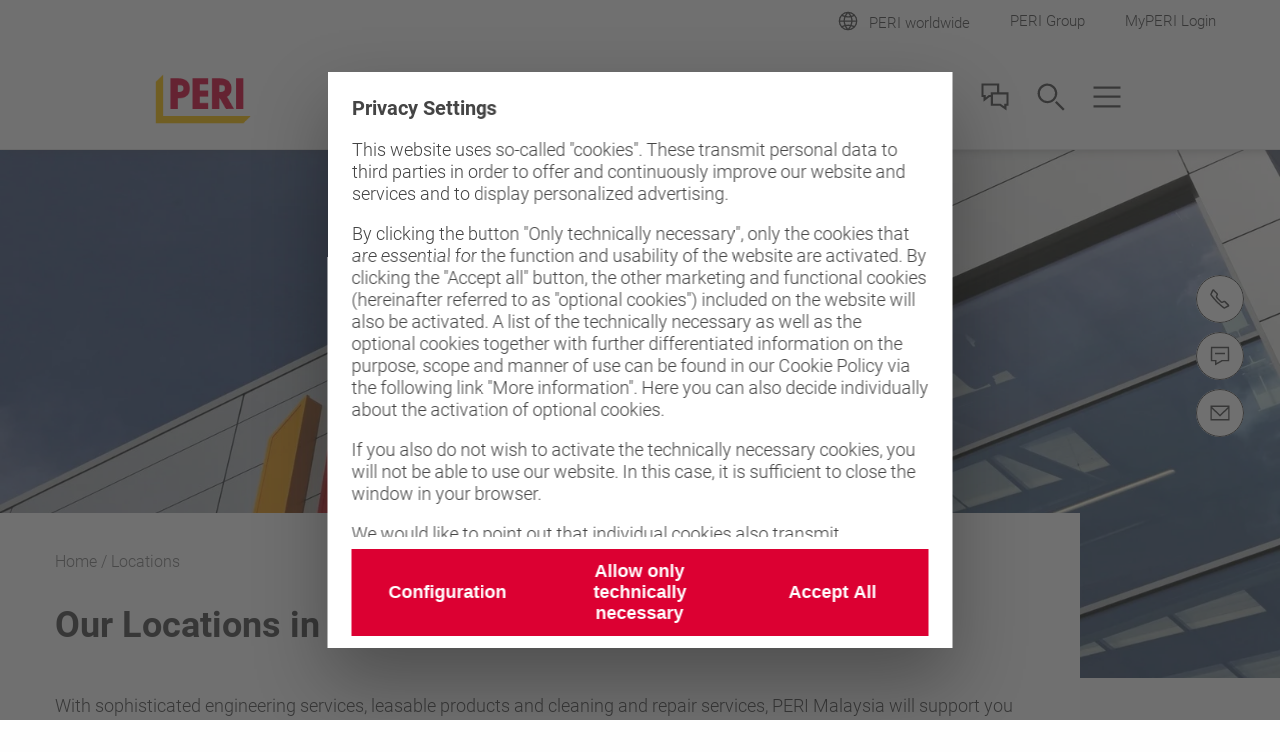

--- FILE ---
content_type: text/html;charset=UTF-8
request_url: https://www.perimalaysia.com/locations.html
body_size: 8135
content:
<!DOCTYPE html>
<html
lang="en-MY"
>
<head>
<meta charset="utf-8">
<meta http-equiv="X-UA-Compatible" content="IE=edge">
<meta name="viewport" content="width=device-width, initial-scale=1.0, maximum-scale=5.0, minimum-scale=1.0">
<title>Our Locations in Malaysia</title>
<meta name="description" content="We supply a wide range of formwork and scaffolding to customers across the Malaysia. Our aim is to make construction faster, safer and more efficient.">
<meta name="author" content="PERI">
<meta name="thumbnail" content="https://cdn.peri.cloud/dam/jcr:c64c575c-a0cb-36e7-b9cc-f43fdcc6b3cb/57922/peri-exhibition-hall-brentwood.jpg?width=470&height=264&fit=bounds&auto=webp"/>
<meta name="date" content="2024-11-13T10:42:19.560+01:00">
<meta name="sitename" content="fe2-perimalaysia_com">
<meta name="audience" content="">
<meta name="languages" content="en-MY">
<link rel="icon" href="/.resources/fe2/webresources/img/favicon.ico" type="image/x-icon"/>
<link rel="stylesheet" href="https://cdn.peri.cloud/.resources/fe2/webresources/css/styles~2026-01-15-08-34-45-000~cache.css" media="screen, print"/>
<link rel="preload" href="https://cdn.peri.cloud/.resources/fe2/webresources/js/scripts~2026-01-15-08-34-45-000~cache.js" as="script"/>
<link rel="canonical" href="https://www.perimalaysia.com/locations.html"/>
<link rel="preconnect" href="https://www.googletagmanager.com">
<link rel="preconnect" href="https://www.google-analytics.com">
<link rel="preconnect" href="https://googleads.g.doubleclick.net">
<link rel="preconnect" href="https://google.com">
<link rel="preconnect" href="https://google.de">
<meta property="og:url" content="https://www.perimalaysia.com/locations.html"/>
<meta property="og:site_name" content="Our Locations in Malaysia">
<meta property="og:title" content="Our Locations in Malaysia">
<meta property="og:description" content="We supply a wide range of formwork and scaffolding to customers across the Malaysia. Our aim is to make construction faster, safer and more efficient."/>
<meta property="og:image" content="https://cdn.peri.cloud/dam/jcr:c64c575c-a0cb-36e7-b9cc-f43fdcc6b3cb/57922/peri-exhibition-hall-brentwood.jpg?width=470&height=264&fit=bounds&auto=webp"/>
<meta name="twitter:card" content="summary_large_image"/>
<meta name="twitter:site" content="@PERIgroup"/>
<meta name="twitter:title" content="Our Locations in Malaysia"/>
<meta name="twitter:creator" content="@PERIgroup"/>
<meta name="twitter:description" content="We supply a wide range of formwork and scaffolding to customers across the Malaysia. Our aim is to make construction faster, safer and more efficient."/>
<meta name="twitter:image" content="https://cdn.peri.cloud/dam/jcr:c64c575c-a0cb-36e7-b9cc-f43fdcc6b3cb/57922/peri-exhibition-hall-brentwood.jpg?width=470&height=264&fit=bounds&auto=webp"/>
<script type="application/javascript">
window.spriteFilePath = '/.resources/fe2/webresources/img/sprite~2026-01-15-08-34-46-000~cache.svg';
window.sitePublicDomain = 'www.perimalaysia.com'
</script>
<link rel="preconnect" href="//privacy-proxy.usercentrics.eu">
<link rel="preload" href="//privacy-proxy.usercentrics.eu/latest/uc-block.bundle.js" as="script">
<script id="usercentrics-cmp" data-settings-id="1z-1klAhRwhhYg" src="https://web.cmp.usercentrics.eu/ui/loader.js" async></script>
<script type="application/javascript" src="https://privacy-proxy.usercentrics.eu/latest/uc-block.bundle.js"></script>
<script type="text/javascript">
// indicate availability of User Centrics;
window.PERI_UC_ACTIVE = true;
/**
* Blocking disabled for
* - Google Maps (Custom Logic)
* - Recaptcha (essential)
*/
uc.deactivateBlocking(["S1_9Vsuj-Q", "Hko_qNsui-Q", "o5fE3ybZ", "qCSlzFQB", "M9Nj9klGy"]);
/**
* Prompts specific service consent in embedding div, script or iframe. Be aware that this solution implies the existence of
* not more than one map on a page for google maps
*/
uc.blockElements({
'S1pcEj_jZX': '.__uc-map',
'o5fE3ybZ': '.__cleverreach',
'qCSlzFQB': '.__maxmind',
'M9Nj9klGy': '.__dynamics'
});
</script>
<!-- Google Tag Manager -->
<script type="text/javascript">
// create dataLayer
window.dataLayer = window.dataLayer || [];
function gtag() {
dataLayer.push(arguments);
}
// set „denied" as default for both ad and analytics storage, as well as ad_user_data and ad_personalization,
gtag("consent", "default", {
ad_user_data: "denied",
ad_personalization: "denied",
ad_storage: "denied",
analytics_storage: "denied",
wait_for_update: 2000 // milliseconds to wait for update
});
// Enable ads data redaction by default [optional]
gtag("set", "ads_data_redaction", true);
</script>
<script type="text/javascript">
(function(w, d, s, l, i) {
w[l] = w[l] || [];
w[l].push({
'gtm.start': new Date().getTime(),
event: 'gtm.js'
});
var f = d.getElementsByTagName(s)[0],
j = d.createElement(s),
dl = l != 'dataLayer' ? '&l=' + l : '';
j.async = true;
j.src =
'https://www.googletagmanager.com/gtm.js?id=' + i + dl;
f.parentNode.insertBefore(j, f);
})(window, document, 'script', 'dataLayer', 'GTM-T3V7LX');
</script>
<script type="text/javascript">
// create dataLayer
window.dataLayer = window.dataLayer || [];
function gtag() {
dataLayer.push(arguments);
}
// set „denied" as default for both ad and analytics storage, as well as ad_user_data and ad_personalization,
gtag("consent", "default", {
ad_user_data: "denied",
ad_personalization: "denied",
ad_storage: "denied",
analytics_storage: "denied",
wait_for_update: 2000 // milliseconds to wait for update
});
// Enable ads data redaction by default [optional]
gtag("set", "ads_data_redaction", true);
</script>
<script type="text/javascript">
(function(w, d, s, l, i) {
w[l] = w[l] || [];
w[l].push({
'gtm.start': new Date().getTime(),
event: 'gtm.js'
});
var f = d.getElementsByTagName(s)[0],
j = d.createElement(s),
dl = l != 'dataLayer' ? '&l=' + l : '';
j.async = true;
j.src =
'https://www.googletagmanager.com/gtm.js?id=' + i + dl;
f.parentNode.insertBefore(j, f);
})(window, document, 'script', 'dataLayer', 'GTM-P6VFZD');
</script>
<!-- /Google Tag Manager -->
<meta name="msvalidate.01" content="76121FBC052362CDE140CFD70C88A73B" />
<link rel="preload" as="font" href="/.resources/fe2/webresources/fonts/roboto-v30-cyrillic_cyrillic-ext_greek_greek-ext_latin_latin-ext_vietnamese-300.woff2" crossorigin="anonymous">
<link rel="preload" as="font" href="/.resources/fe2/webresources/fonts/roboto-v30-cyrillic_cyrillic-ext_greek_greek-ext_latin_latin-ext_vietnamese-regular.woff2" crossorigin="anonymous">
<link rel="preload" as="font" href="/.resources/fe2/webresources/fonts/roboto-v30-cyrillic_cyrillic-ext_greek_greek-ext_latin_latin-ext_vietnamese-500.woff2" crossorigin="anonymous">
<link rel="preload" as="font" href="/.resources/fe2/webresources/fonts/roboto-v30-cyrillic_cyrillic-ext_greek_greek-ext_latin_latin-ext_vietnamese-700.woff2" crossorigin="anonymous">
</head>
<body data-v-sticky-container>
<!-- Google Tag Manager -->
<noscript>
<iframe src="https://www.googletagmanager.com/ns.html?id=GTM-T3V7LX"
height="0" width="0" style="display:none;visibility:hidden"></iframe>
</noscript>
<noscript>
<iframe src="https://www.googletagmanager.com/ns.html?id=GTM-P6VFZD"
height="0" width="0" style="display:none;visibility:hidden"></iframe>
</noscript>
<!-- /Google Tag Manager -->
<div id="app">
<main id="main" class="main " >
<div class="inpage-nav">
<inpage-nav-buttons tel="+ 60 (03) 7969 1088"
sales-manager=""
contact="https://www.perimalaysia.com/contact.html"
newsletter=""
email="info@perimalaysia.com"
:labels="{
'tel': 'tel.:',
'contact': 'Contact us',
'salesManager': 'Go to sales contact',
'newsletter': 'Newsletter',
'email': 'Contact us',
'fab': ''
}"
fab-url=""
fab-icon=""
>
</inpage-nav-buttons>
</div>
<section class="section page-image ">
<div >
<div class="image image--cover image--position-center image--fixed-height " >
<figure class="image__figure ">
<picture class="image__picture">
<source media="(min-width: 1440px)" srcset="https://cdn.peri.cloud/dam/jcr:c64c575c-a0cb-36e7-b9cc-f43fdcc6b3cb/57922/peri-exhibition-hall-brentwood.jpg?width=1600&height=900&fit=bounds&auto=webp">
<source media="(min-width: 1200px)" srcset="https://cdn.peri.cloud/dam/jcr:c64c575c-a0cb-36e7-b9cc-f43fdcc6b3cb/57922/peri-exhibition-hall-brentwood.jpg?width=1600&height=900&fit=bounds&auto=webp">
<source media="(min-width: 1024px)" srcset="https://cdn.peri.cloud/dam/jcr:c64c575c-a0cb-36e7-b9cc-f43fdcc6b3cb/57922/peri-exhibition-hall-brentwood.jpg?width=970&height=545&fit=bounds&auto=webp">
<source media="(min-width: 640px)" srcset="https://cdn.peri.cloud/dam/jcr:c64c575c-a0cb-36e7-b9cc-f43fdcc6b3cb/57922/peri-exhibition-hall-brentwood.jpg?width=970&height=545&fit=bounds&auto=webp">
<source media="(min-width: 1px)" srcset="https://cdn.peri.cloud/dam/jcr:c64c575c-a0cb-36e7-b9cc-f43fdcc6b3cb/57922/peri-exhibition-hall-brentwood.jpg?width=470&height=264&fit=bounds&auto=webp">
<img width="1600"
height="900"
class="image__img "
src="https://cdn.peri.cloud/dam/jcr:c64c575c-a0cb-36e7-b9cc-f43fdcc6b3cb/57922/peri-exhibition-hall-brentwood.jpg?width=470&height=264&fit=bounds&auto=webp"
title="PERI Exhibition Hall, Brentwood"
alt="Visit our exhibition hall to see and get hands-on with our formwork and scaffolding systems"
style="max-height: 900px; max-width: 1600px;"
data-title="PERI Exhibition Hall, Brentwood"
data-description="Visit our exhibition hall to see and get hands-on with our formwork and scaffolding systems"
>
</picture>
</figure>
</div>
</div>
</section>
<section class="section page-intro page-intro--loading section--compact-bottom section--compact-top page-intro--small-bottom page-intro--breadcrumbs-and-media">
<div >
<div class="page-intro__overlay ">
<div class="page-intro__container">
<nav class="breadcrumbs-nav" role="navigation">
<div class="breadcrumbs-nav__container">
<ul class="breadcrumbs-nav__breadcrumbs">
<li class="breadcrumbs-nav__breadcrumb-item">
<a class="breadcrumbs-nav__link" href="https://www.perimalaysia.com/">
Home
</a>
</li>
<li class="breadcrumbs-nav__breadcrumb-item">
Locations
</li>
</ul>
<a href="https://www.perimalaysia.com/"
role="navigation"
aria-label="Link Home https://www.perimalaysia.com/"
class="button button--breadcrumb button--with-icon-left "
>
<svg class="icon button__icon-before icon--15-15"
version="1.1" xmlns="http://www.w3.org/2000/svg" xmlns:xlink="http://www.w3.org/1999/xlink" version="1.1">
<use xlink:href="/.resources/fe2/webresources/img/sprite~2026-01-15-08-34-46-000~cache.svg#peri-ui-icon_arrow-simple--left"></use>
</svg>
<span class="button__text">Home</span>
</a>
</div>
</nav>
<div class="page-intro__head">
<div class="page-intro__headline ">
<h1>Our Locations in Malaysia</h1>
</div>
</div>
<div class="page-intro__content">
<div class="rich-text rich-text--standard-bottom-margin">
<p>With sophisticated engineering services, leasable products and cleaning and repair services, PERI Malaysia will support you in all fields of formwork and scaffolding technology.</p>
<p>For the locations and contact details of <strong>PERI</strong> subsidiaries elsewhere in the world, please&nbsp;<a href="https://www.peri.com/en/company/locations.html#view=map">click here</a>.</p>
</div>
</div>
</div>
</div>
</div>
</section>
<section class="section subsidiaries-map " id="subsidiaries-map-anchor">
<header class="section-header section-header--no-spacing section-header--medium-margin-bottom">
<div class="section-header__container">
</div>
</header>
<locations-overview
map-id='uuid-116a3c65-161a-3f51-90cb-39881541f8b8'
current-site="fe2-perimalaysia_com"
rest-base-url='/.rest/'
current-lang='en_MY'
country-all-label='All countries'
go-to-country-site-label='Go to country website'
go-to-branch-site-label='Branches in the Country'
kicker=""
headline="Our offices"
google-maps-api-key='AIzaSyDc3z8PDQt9mzAwdzwNF4RgEDGynzEskrY'
dropdown-placeholder="Location"
:max-initial-zoom="9"
>
<template v-slot:default="slotProps">
<div class="locations-overview__detail-content">
<div class="locations-overview__detail-head">
<span class="locations-overview__detail-headline">{{ slotProps.subsidiary.name }}</span>
<template v-for="type in slotProps.subsidiary.types">
<span class="locations-overview__label_spacer">|</span>
<span>{{ type }}</span>
</template>
</div>
<div class="locations-overview__detail-address">
{{slotProps.subsidiary.addressDescription}}<br/>
{{slotProps.subsidiary.addressStreet}}<br/>
{{slotProps.subsidiary.addressZipAndCity}}
</div>
<div>
<address-block-icons
:chunk-on-mobile="false"
:chunk-size='4'
:icons='[
{link: "tel:" + slotProps.subsidiary.phone, label: slotProps.subsidiary.phone, icon: "telephone"},
{link: "tel:" + slotProps.subsidiary.fax, label: slotProps.subsidiary.fax, icon: "telefax" },
{link: "mailto:" + slotProps.subsidiary.email, label: slotProps.subsidiary.email, icon: "email" },
{link: slotProps.subsidiary.routeUrl, label: " ", icon: "location", target: "_blank" }
]'
>
<template v-slot:telephone>
<svg class="icon "
version="1.1" xmlns="http://www.w3.org/2000/svg" xmlns:xlink="http://www.w3.org/1999/xlink" version="1.1">
<use xlink:href="/.resources/fe2/webresources/img/sprite~2026-01-15-08-34-46-000~cache.svg#peri-ui-icon_phone--static"></use>
</svg>
</template>
<template v-slot:telefax>
<svg class="icon "
version="1.1" xmlns="http://www.w3.org/2000/svg" xmlns:xlink="http://www.w3.org/1999/xlink" version="1.1">
<use xlink:href="/.resources/fe2/webresources/img/sprite~2026-01-15-08-34-46-000~cache.svg#peri-ui-icon_fax"></use>
</svg>
</template>
<template v-slot:email>
<svg class="icon "
version="1.1" xmlns="http://www.w3.org/2000/svg" xmlns:xlink="http://www.w3.org/1999/xlink" version="1.1">
<use xlink:href="/.resources/fe2/webresources/img/sprite~2026-01-15-08-34-46-000~cache.svg#peri-ui-icon_newsletter"></use>
</svg>
</template>
<template v-slot:location>
<svg class="icon "
version="1.1" xmlns="http://www.w3.org/2000/svg" xmlns:xlink="http://www.w3.org/1999/xlink" version="1.1">
<use xlink:href="/.resources/fe2/webresources/img/sprite~2026-01-15-08-34-46-000~cache.svg#peri-ui-icon_location"></use>
</svg>
</template>
</address-block-icons>
<a v-if="slotProps.subsidiary.detailLink" :href="slotProps.subsidiary.detailLink" role="navigation"
class="button button--secondary-transparent locations-overview__details-button">
<span class="button__text">Show Details</span>
</a>
</div>
</div>
<div v-if="slotProps.subsidiary.image" class="locations-overview__detail-image-container">
<figure class="image__figure">
<picture>
<img :src="slotProps.subsidiary.image" :alt="slotProps.subsidiary.name">
</picture>
</figure>
</div>
</template>
</locations-overview>
</section>
<locations-grid rest-base-url='/.rest/'
current-site="fe2-perimalaysia_com"
current-lang='en_MY'
kicker-label='PERI '
></locations-grid> </main>
<header id="header" class="header ">
<div class="root-nav ">
<div class="root-nav__container">
<div class="root-nav__bar">
<ul class="root-nav__international">
<li class="root-nav__sites-item ">
<a href="https://www.peri.com/en/websites-overview.html" id="root-nav-btn-open-site-nav" class="root-nav__sites-item-link">
<div class="root-nav__sites-item-icon-container">
<svg class="icon root-nav__icon icon--30-30 icon--grey-very-dark"
version="1.1" xmlns="http://www.w3.org/2000/svg" xmlns:xlink="http://www.w3.org/1999/xlink" version="1.1">
<use xlink:href="/.resources/fe2/webresources/img/sprite~2026-01-15-08-34-46-000~cache.svg#peri-ui-icon_globe"></use>
</svg>
</div>
<span>PERI worldwide</span>
</a>
</li>
<li class="root-nav__sites-item ">
<a class="root-nav__sites-item-link" href="https://www.peri.com/en" target="_blank" rel="noopener noreferrer">
<div class="root-nav__sites-item-icon-container">
</div>
PERI Group
</a>
</li>
<li class="root-nav__sites-item ">
<a class="root-nav__sites-item-link" href="https://my.peri.com/CustomerPortal/cppsignin.aspx" target="_blank" rel="noopener noreferrer">
<div class="root-nav__sites-item-icon-container">
</div>
MyPERI Login
</a>
</li>
</ul>
</div>
</div>
</div>
<nav id="main-nav" class="main-nav" data-google-maps-api-key="AIzaSyDc3z8PDQt9mzAwdzwNF4RgEDGynzEskrY" data-search-engine-id="015392434799201636895:5agenmzqrwg">
<div class="main-nav__container">
<div class="main-nav__layout">
<div class="main-nav__logo-container">
<a href="https://www.perimalaysia.com">
<img class="main-nav__logo" alt="PERI Logo" src="/.resources/fe2/webresources/img/peri-logo.webp">
</a>
</div>
<div id="menubar" class="main-nav__menubar">
<ul class="main-nav__menubar-items">
<li data-flyout-ref="contact-flyout" class="main-nav__menubar-item">
<svg class="icon main-nav__menubar-icon icon--36-36 icon--grey-very-dark"
version="1.1" xmlns="http://www.w3.org/2000/svg" xmlns:xlink="http://www.w3.org/1999/xlink" version="1.1">
<use xlink:href="/.resources/fe2/webresources/img/sprite~2026-01-15-08-34-46-000~cache.svg#peri-ui-icon_contact"></use>
</svg>
<svg class="icon main-nav__menubar-icon icon--red icon--36-36 icon--grey-very-dark"
version="1.1" xmlns="http://www.w3.org/2000/svg" xmlns:xlink="http://www.w3.org/1999/xlink" version="1.1">
<use xlink:href="/.resources/fe2/webresources/img/sprite~2026-01-15-08-34-46-000~cache.svg#peri-ui-icon_x"></use>
</svg>
</li>
<li data-flyout-ref="search-input" class="main-nav__menubar-item">
<svg class="icon main-nav__menubar-icon icon--36-36 icon--grey-very-dark"
version="1.1" xmlns="http://www.w3.org/2000/svg" xmlns:xlink="http://www.w3.org/1999/xlink" version="1.1">
<use xlink:href="/.resources/fe2/webresources/img/sprite~2026-01-15-08-34-46-000~cache.svg#peri-ui-icon_magnifier"></use>
</svg>
<svg class="icon main-nav__menubar-icon icon--36-36 icon--red"
version="1.1" xmlns="http://www.w3.org/2000/svg" xmlns:xlink="http://www.w3.org/1999/xlink" version="1.1">
<use xlink:href="/.resources/fe2/webresources/img/sprite~2026-01-15-08-34-46-000~cache.svg#peri-ui-icon_x"></use>
</svg>
</li>
<li id="btn-main-nav-list" data-flyout-ref="main-nav-list" class="main-nav__menubar-item">
<svg class="icon main-nav__menubar-icon icon--36-36 icon--grey-very-dark"
version="1.1" xmlns="http://www.w3.org/2000/svg" xmlns:xlink="http://www.w3.org/1999/xlink" version="1.1">
<use xlink:href="/.resources/fe2/webresources/img/sprite~2026-01-15-08-34-46-000~cache.svg#peri-ui-icon_3-lines--x"></use>
</svg>
<svg class="icon main-nav__menubar-icon icon--36-36 icon--red"
version="1.1" xmlns="http://www.w3.org/2000/svg" xmlns:xlink="http://www.w3.org/1999/xlink" version="1.1">
<use xlink:href="/.resources/fe2/webresources/img/sprite~2026-01-15-08-34-46-000~cache.svg#peri-ui-icon_x"></use>
</svg>
</li>
</ul>
</div>
<ul id="main-nav-list" class="main-nav__level1">
<navigation-item
href="#"
class="main-nav__menu-item"
v-slot="slotProps"
flyout-ref="flyout-0"
:children='[
"https://www.perimalaysia.com/products/products-overview.html",
"https://www.perimalaysia.com/products/products-overview/formwork-homepage.html",
"https://www.perimalaysia.com/products/products-overview/scaffolding-homepage.html",
"https://www.perimalaysia.com/products/products-overview/shoring-homepage.html",
"https://www.perimalaysia.com/products/products-overview/infrastructure-solutions.html",
"https://www.perimalaysia.com/products/products-overview/plywood-timber-homepage.html",
"https://www.perimalaysia.com/products/products-overview/construction-accessories.html",
"https://www.perimalaysia.com/digital-products.html",
"https://www.perimalaysia.com/products/myperi-portal.html",
"https://www.perimalaysia.com/digital-products/concrete-sensor-technology.html",
"https://www.perimalaysia.com/digital-products/software-apps.html",
"https://www.perimalaysia.com/digital-products/asset-tracking.html",
"https://www.perimalaysia.com/products/product-brochures.html",
"https://www.perimalaysia.com/products/component-catalogue.html",
"https://www.perimalaysia.com/products/instructions-for-assembly-and-use2.html",
"https://www.perimalaysia.com/products/certifications.html"
]'
>
<a class="main-nav__menu-link" href="#">
Products
<svg class="icon main-nav__flyout-link-icon icon--18-18"
version="1.1" xmlns="http://www.w3.org/2000/svg" xmlns:xlink="http://www.w3.org/1999/xlink" version="1.1">
<use xlink:href="/.resources/fe2/webresources/img/sprite~2026-01-15-08-34-46-000~cache.svg#peri-ui-icon_arrow-simple--down"></use>
</svg>
</a>
</navigation-item>
<navigation-item
href="#"
class="main-nav__menu-item"
v-slot="slotProps"
flyout-ref="flyout-1"
:children='[
"https://www.perimalaysia.com/services.html",
"https://www.perimalaysia.com/services/training-services.html",
"https://www.perimalaysia.com/services/on-site-services.html",
"https://www.perimalaysia.com/services/pre-assembly-services.html",
"https://www.perimalaysia.com/services/special-application-steel-formwork-services.html",
"https://www.perimalaysia.com/services/refurbish-and-repair.html",
"https://www.perimalaysia.com/digital-engineering-homepage.html",
"https://www.perimalaysia.com/digital-project-management.html"
]'
>
<a class="main-nav__menu-link" href="#">
Services
<svg class="icon main-nav__flyout-link-icon icon--18-18"
version="1.1" xmlns="http://www.w3.org/2000/svg" xmlns:xlink="http://www.w3.org/1999/xlink" version="1.1">
<use xlink:href="/.resources/fe2/webresources/img/sprite~2026-01-15-08-34-46-000~cache.svg#peri-ui-icon_arrow-simple--down"></use>
</svg>
</a>
</navigation-item>
<navigation-item
href="#"
class="main-nav__menu-item"
v-slot="slotProps"
flyout-ref="flyout-2"
:children='[
"https://www.perimalaysia.com/projects/projects-overview.html",
"https://www.perimalaysia.com/projects/projects-overview/building.html",
"https://www.perimalaysia.com/projects/projects-overview/infrastructure.html",
"https://www.perimalaysia.com/projects/projects-overview/industrial.html"
]'
>
<a class="main-nav__menu-link" href="#">
Projects
<svg class="icon main-nav__flyout-link-icon icon--18-18"
version="1.1" xmlns="http://www.w3.org/2000/svg" xmlns:xlink="http://www.w3.org/1999/xlink" version="1.1">
<use xlink:href="/.resources/fe2/webresources/img/sprite~2026-01-15-08-34-46-000~cache.svg#peri-ui-icon_arrow-simple--down"></use>
</svg>
</a>
</navigation-item>
<navigation-item
href="#"
class="main-nav__menu-item"
v-slot="slotProps"
flyout-ref="flyout-3"
:children='[
"https://www.perimalaysia.com/company.html",
"https://www.perimalaysia.com/company/sustainability.html",
"https://www.perimalaysia.com/company/press-releases.html",
"https://www.perimalaysia.com/careers-homepage.html",
"https://www.perimalaysia.com/contact.html",
"https://www.perimalaysia.com/locations.html"
]'
>
<a class="main-nav__menu-link" href="#">
Company
<svg class="icon main-nav__flyout-link-icon icon--18-18"
version="1.1" xmlns="http://www.w3.org/2000/svg" xmlns:xlink="http://www.w3.org/1999/xlink" version="1.1">
<use xlink:href="/.resources/fe2/webresources/img/sprite~2026-01-15-08-34-46-000~cache.svg#peri-ui-icon_arrow-simple--down"></use>
</svg>
</a>
</navigation-item>
<li>
<div class="root-nav root-nav--nested">
<div class="root-nav__container">
<div class="root-nav__bar">
<ul class="root-nav__international">
<li class="root-nav__sites-item ">
<a href="https://www.peri.com/en/websites-overview.html" id="root-nav-btn-open-site-nav-nested" class="root-nav__sites-item-link">
<div class="root-nav__sites-item-icon-container">
<svg class="icon root-nav__icon icon--24-24 icon--grey-very-dark icon--18-18"
version="1.1" xmlns="http://www.w3.org/2000/svg" xmlns:xlink="http://www.w3.org/1999/xlink" version="1.1">
<use xlink:href="/.resources/fe2/webresources/img/sprite~2026-01-15-08-34-46-000~cache.svg#peri-ui-icon_globe"></use>
</svg>
</div>
<span>PERI worldwide</span>
</a>
</li>
<li class="root-nav__sites-item ">
<a class="root-nav__sites-item-link" href="https://www.peri.com/en" target="_blank" rel="noopener noreferrer">
<div class="root-nav__sites-item-icon-container">
</div>
PERI Group
</a>
</li>
<li class="root-nav__sites-item ">
<a class="root-nav__sites-item-link" href="https://my.peri.com/CustomerPortal/cppsignin.aspx" target="_blank" rel="noopener noreferrer">
<div class="root-nav__sites-item-icon-container">
</div>
MyPERI Login
</a>
</li>
</ul>
</div>
</div>
</div>
</li>
</ul>
<div id="search-input" class="search__container" data-flyout-ref="search-flyout">
<div class="search__layout">
<input data-type="default" type="text" class="search__field-input" aria-label="Navigation Search Field Input">
</div>
</div>
</div>
</div>
<div id="contact-flyout" class="main-nav__flyout">
</div>
<div id="search-flyout" class="main-nav__flyout" data-search-results-page-url="https://www.perimalaysia.com/search.html">
<ul id="search-result-list" class="search__result-list">
</ul>
<div id="search-row-template" class="hide">
<!--
<li class="search__result-item">
<div class="search__result-layout">
<a class="search__result-link" href="[[href]]" rel="nofollow" tabindex="[[tabIndex]]">
<div class="search__result-thumbnail">
[[thumbnail]]
</div>
<div class="search__result-content">
<svg class="icon main-nav__flyout-link-icon icon--21-21"
version="1.1" xmlns="http://www.w3.org/2000/svg" xmlns:xlink="http://www.w3.org/1999/xlink" version="1.1">
<use xlink:href="/.resources/fe2/webresources/img/sprite~2026-01-15-08-34-46-000~cache.svg#[[icon]]"></use>
</svg>
<span class="search__result-title">[[title]]</span>
<p class="search__result-text">[[desc]]</p>
</div>
</a>
</div>
</li>
-->
</div>
<div class="search__count">
<div class="search__count-container">
<a class="search__result-count-link" href="#" rel="nofollow">
<div class="search__count-content">
<svg class="icon main-nav__flyout-link-icon main-nav__flyout-link-icon--dir icon--21-21"
version="1.1" xmlns="http://www.w3.org/2000/svg" xmlns:xlink="http://www.w3.org/1999/xlink" version="1.1">
<use xlink:href="/.resources/fe2/webresources/img/sprite~2026-01-15-08-34-46-000~cache.svg#peri-ui-icon_arrow-simple--right"></use>
</svg>
<span class="search__result-title">Show all search results ([[resultsTotal]])</span>
</div>
</a>
<span class="search__no-result">No search results found</span>
</div>
</div>
</div>
<div id="flyout-0" class="main-nav__flyout ">
<div class="main-nav__flyout-container">
<div class="main-nav__flyout-back-link">
<svg class="icon main-nav__flyout-back-icon icon--red icon--15-15"
version="1.1" xmlns="http://www.w3.org/2000/svg" xmlns:xlink="http://www.w3.org/1999/xlink" version="1.1">
<use xlink:href="/.resources/fe2/webresources/img/sprite~2026-01-15-08-34-46-000~cache.svg#peri-ui-icon_arrow-simple--left"></use>
</svg>
<span class="main-nav__flyout-back-text">Back to main navigation</span>
</div>
<div class="main-nav__flyout-layout">
<div class="main-nav__flyout-header">
<p class="main-nav__flyout-headline">Overview</p>
<p class="main-nav__flyout-text"><p>PERI products and solutions. Build faster when two systems work as one.</p>
</p>
<navigation-item
href="https://www.perimalaysia.com/products.html"
class="main-nav__menu-item-button"
v-slot="slotProps"
flyout-ref=""
:children='[
"https://www.perimalaysia.com/products/products-overview.html",
"https://www.perimalaysia.com/products/products-overview/formwork-homepage.html",
"https://www.perimalaysia.com/products/products-overview/scaffolding-homepage.html",
"https://www.perimalaysia.com/products/products-overview/shoring-homepage.html",
"https://www.perimalaysia.com/products/products-overview/infrastructure-solutions.html",
"https://www.perimalaysia.com/products/products-overview/plywood-timber-homepage.html",
"https://www.perimalaysia.com/products/products-overview/construction-accessories.html",
"https://www.perimalaysia.com/digital-products.html",
"https://www.perimalaysia.com/products/myperi-portal.html",
"https://www.perimalaysia.com/digital-products/concrete-sensor-technology.html",
"https://www.perimalaysia.com/digital-products/software-apps.html",
"https://www.perimalaysia.com/digital-products/asset-tracking.html",
"https://www.perimalaysia.com/products/product-brochures.html",
"https://www.perimalaysia.com/products/component-catalogue.html",
"https://www.perimalaysia.com/products/instructions-for-assembly-and-use2.html",
"https://www.perimalaysia.com/products/certifications.html"
]'
>
<button @click="slotProps.click">
<a href="https://www.perimalaysia.com/products.html"
role="navigation"
aria-label="Link All Products https://www.perimalaysia.com/products.html"
class="button button--cta "
>
<span class="button__text">All Products</span>
</a>
</button>
</navigation-item>
</div>
<div class="main-nav__flyout-body">
<div class="main-nav__flyout-body-layout">
<div class="main-nav__flyout-sub">
<p
class="main-nav__flyout-headline">
Products
</p>
<ul class="main-nav__flyout-items">
<navigation-item
href="https://www.perimalaysia.com/products/products-overview.html"
class="main-nav__flyout-item "
v-slot="slotProps"
flyout-ref=""
>
<a class="main-nav__flyout-link" href="https://www.perimalaysia.com/products/products-overview.html" target="_self" @click="slotProps.click">
<svg class="icon main-nav__flyout-link-icon main-nav__flyout-link-icon--dir icon--15-15"
version="1.1" xmlns="http://www.w3.org/2000/svg" xmlns:xlink="http://www.w3.org/1999/xlink" version="1.1">
<use xlink:href="/.resources/fe2/webresources/img/sprite~2026-01-15-08-34-46-000~cache.svg#peri-ui-icon_arrow-simple--right"></use>
</svg>
<span class="main-nav__flyout-link-text">Product Portfolio Overview</span>
</a>
</navigation-item>
<navigation-item
href="https://www.perimalaysia.com/products/products-overview/formwork-homepage.html"
class="main-nav__flyout-item "
v-slot="slotProps"
flyout-ref=""
>
<a class="main-nav__flyout-link" href="https://www.perimalaysia.com/products/products-overview/formwork-homepage.html" target="_self" @click="slotProps.click">
<svg class="icon main-nav__flyout-link-icon main-nav__flyout-link-icon--dir icon--15-15"
version="1.1" xmlns="http://www.w3.org/2000/svg" xmlns:xlink="http://www.w3.org/1999/xlink" version="1.1">
<use xlink:href="/.resources/fe2/webresources/img/sprite~2026-01-15-08-34-46-000~cache.svg#peri-ui-icon_arrow-simple--right"></use>
</svg>
<span class="main-nav__flyout-link-text">Formwork</span>
</a>
</navigation-item>
<navigation-item
href="https://www.perimalaysia.com/products/products-overview/scaffolding-homepage.html"
class="main-nav__flyout-item "
v-slot="slotProps"
flyout-ref=""
>
<a class="main-nav__flyout-link" href="https://www.perimalaysia.com/products/products-overview/scaffolding-homepage.html" target="_self" @click="slotProps.click">
<svg class="icon main-nav__flyout-link-icon main-nav__flyout-link-icon--dir icon--15-15"
version="1.1" xmlns="http://www.w3.org/2000/svg" xmlns:xlink="http://www.w3.org/1999/xlink" version="1.1">
<use xlink:href="/.resources/fe2/webresources/img/sprite~2026-01-15-08-34-46-000~cache.svg#peri-ui-icon_arrow-simple--right"></use>
</svg>
<span class="main-nav__flyout-link-text">Scaffolding</span>
</a>
</navigation-item>
<navigation-item
href="https://www.perimalaysia.com/products/products-overview/shoring-homepage.html"
class="main-nav__flyout-item "
v-slot="slotProps"
flyout-ref=""
>
<a class="main-nav__flyout-link" href="https://www.perimalaysia.com/products/products-overview/shoring-homepage.html" target="_self" @click="slotProps.click">
<svg class="icon main-nav__flyout-link-icon main-nav__flyout-link-icon--dir icon--15-15"
version="1.1" xmlns="http://www.w3.org/2000/svg" xmlns:xlink="http://www.w3.org/1999/xlink" version="1.1">
<use xlink:href="/.resources/fe2/webresources/img/sprite~2026-01-15-08-34-46-000~cache.svg#peri-ui-icon_arrow-simple--right"></use>
</svg>
<span class="main-nav__flyout-link-text">Shoring</span>
</a>
</navigation-item>
<navigation-item
href="https://www.perimalaysia.com/products/products-overview/infrastructure-solutions.html"
class="main-nav__flyout-item "
v-slot="slotProps"
flyout-ref=""
>
<a class="main-nav__flyout-link" href="https://www.perimalaysia.com/products/products-overview/infrastructure-solutions.html" target="_self" @click="slotProps.click">
<svg class="icon main-nav__flyout-link-icon main-nav__flyout-link-icon--dir icon--15-15"
version="1.1" xmlns="http://www.w3.org/2000/svg" xmlns:xlink="http://www.w3.org/1999/xlink" version="1.1">
<use xlink:href="/.resources/fe2/webresources/img/sprite~2026-01-15-08-34-46-000~cache.svg#peri-ui-icon_arrow-simple--right"></use>
</svg>
<span class="main-nav__flyout-link-text">Infrastructure</span>
</a>
</navigation-item>
<navigation-item
href="https://www.perimalaysia.com/products/products-overview/plywood-timber-homepage.html"
class="main-nav__flyout-item "
v-slot="slotProps"
flyout-ref=""
>
<a class="main-nav__flyout-link" href="https://www.perimalaysia.com/products/products-overview/plywood-timber-homepage.html" target="_self" @click="slotProps.click">
<svg class="icon main-nav__flyout-link-icon main-nav__flyout-link-icon--dir icon--15-15"
version="1.1" xmlns="http://www.w3.org/2000/svg" xmlns:xlink="http://www.w3.org/1999/xlink" version="1.1">
<use xlink:href="/.resources/fe2/webresources/img/sprite~2026-01-15-08-34-46-000~cache.svg#peri-ui-icon_arrow-simple--right"></use>
</svg>
<span class="main-nav__flyout-link-text">Plywood & Timber</span>
</a>
</navigation-item>
<navigation-item
href="https://www.perimalaysia.com/products/products-overview/construction-accessories.html"
class="main-nav__flyout-item "
v-slot="slotProps"
flyout-ref=""
>
<a class="main-nav__flyout-link" href="https://www.perimalaysia.com/products/products-overview/construction-accessories.html" target="_self" @click="slotProps.click">
<svg class="icon main-nav__flyout-link-icon main-nav__flyout-link-icon--dir icon--15-15"
version="1.1" xmlns="http://www.w3.org/2000/svg" xmlns:xlink="http://www.w3.org/1999/xlink" version="1.1">
<use xlink:href="/.resources/fe2/webresources/img/sprite~2026-01-15-08-34-46-000~cache.svg#peri-ui-icon_arrow-simple--right"></use>
</svg>
<span class="main-nav__flyout-link-text">Construction Accessories</span>
</a>
</navigation-item>
</ul>
</div>
<div class="main-nav__flyout-sub">
<p
class="main-nav__flyout-headline">
Digital Products
</p>
<ul class="main-nav__flyout-items">
<navigation-item
href="https://www.perimalaysia.com/digital-products.html"
class="main-nav__flyout-item "
v-slot="slotProps"
flyout-ref=""
>
<a class="main-nav__flyout-link" href="https://www.perimalaysia.com/digital-products.html" target="_self" @click="slotProps.click">
<svg class="icon main-nav__flyout-link-icon main-nav__flyout-link-icon--dir icon--15-15"
version="1.1" xmlns="http://www.w3.org/2000/svg" xmlns:xlink="http://www.w3.org/1999/xlink" version="1.1">
<use xlink:href="/.resources/fe2/webresources/img/sprite~2026-01-15-08-34-46-000~cache.svg#peri-ui-icon_arrow-simple--right"></use>
</svg>
<span class="main-nav__flyout-link-text">Digital Products Overview</span>
</a>
</navigation-item>
<navigation-item
href="https://www.perimalaysia.com/products/myperi-portal.html"
class="main-nav__flyout-item "
v-slot="slotProps"
flyout-ref=""
>
<a class="main-nav__flyout-link" href="https://www.perimalaysia.com/products/myperi-portal.html" target="_self" @click="slotProps.click">
<svg class="icon main-nav__flyout-link-icon main-nav__flyout-link-icon--dir icon--15-15"
version="1.1" xmlns="http://www.w3.org/2000/svg" xmlns:xlink="http://www.w3.org/1999/xlink" version="1.1">
<use xlink:href="/.resources/fe2/webresources/img/sprite~2026-01-15-08-34-46-000~cache.svg#peri-ui-icon_arrow-simple--right"></use>
</svg>
<span class="main-nav__flyout-link-text">myPERI Customer Portal</span>
</a>
</navigation-item>
<navigation-item
href="https://www.perimalaysia.com/digital-products/concrete-sensor-technology.html"
class="main-nav__flyout-item "
v-slot="slotProps"
flyout-ref=""
>
<a class="main-nav__flyout-link" href="https://www.perimalaysia.com/digital-products/concrete-sensor-technology.html" target="_self" @click="slotProps.click">
<svg class="icon main-nav__flyout-link-icon main-nav__flyout-link-icon--dir icon--15-15"
version="1.1" xmlns="http://www.w3.org/2000/svg" xmlns:xlink="http://www.w3.org/1999/xlink" version="1.1">
<use xlink:href="/.resources/fe2/webresources/img/sprite~2026-01-15-08-34-46-000~cache.svg#peri-ui-icon_arrow-simple--right"></use>
</svg>
<span class="main-nav__flyout-link-text">Concrete Sensors</span>
</a>
</navigation-item>
<navigation-item
href="https://www.perimalaysia.com/digital-products/software-apps.html"
class="main-nav__flyout-item "
v-slot="slotProps"
flyout-ref=""
>
<a class="main-nav__flyout-link" href="https://www.perimalaysia.com/digital-products/software-apps.html" target="_self" @click="slotProps.click">
<svg class="icon main-nav__flyout-link-icon main-nav__flyout-link-icon--dir icon--15-15"
version="1.1" xmlns="http://www.w3.org/2000/svg" xmlns:xlink="http://www.w3.org/1999/xlink" version="1.1">
<use xlink:href="/.resources/fe2/webresources/img/sprite~2026-01-15-08-34-46-000~cache.svg#peri-ui-icon_arrow-simple--right"></use>
</svg>
<span class="main-nav__flyout-link-text">Software & Apps</span>
</a>
</navigation-item>
<navigation-item
href="https://www.perimalaysia.com/digital-products/asset-tracking.html"
class="main-nav__flyout-item "
v-slot="slotProps"
flyout-ref=""
>
<a class="main-nav__flyout-link" href="https://www.perimalaysia.com/digital-products/asset-tracking.html" target="_self" @click="slotProps.click">
<svg class="icon main-nav__flyout-link-icon main-nav__flyout-link-icon--dir icon--15-15"
version="1.1" xmlns="http://www.w3.org/2000/svg" xmlns:xlink="http://www.w3.org/1999/xlink" version="1.1">
<use xlink:href="/.resources/fe2/webresources/img/sprite~2026-01-15-08-34-46-000~cache.svg#peri-ui-icon_arrow-simple--right"></use>
</svg>
<span class="main-nav__flyout-link-text">Asset Tracking</span>
</a>
</navigation-item>
</ul>
</div>
<div class="main-nav__flyout-sub">
<p
class="main-nav__flyout-headline">
Downloads
</p>
<ul class="main-nav__flyout-items">
<navigation-item
href="https://www.perimalaysia.com/products/product-brochures.html"
class="main-nav__flyout-item "
v-slot="slotProps"
flyout-ref=""
>
<a class="main-nav__flyout-link" href="https://www.perimalaysia.com/products/product-brochures.html" target="_blank" @click="slotProps.click">
<svg class="icon main-nav__flyout-link-icon main-nav__flyout-link-icon--dir icon--15-15"
version="1.1" xmlns="http://www.w3.org/2000/svg" xmlns:xlink="http://www.w3.org/1999/xlink" version="1.1">
<use xlink:href="/.resources/fe2/webresources/img/sprite~2026-01-15-08-34-46-000~cache.svg#peri-ui-icon_arrow-simple--right"></use>
</svg>
<span class="main-nav__flyout-link-text">Brochures</span>
</a>
</navigation-item>
<navigation-item
href="https://www.perimalaysia.com/products/component-catalogue.html"
class="main-nav__flyout-item "
v-slot="slotProps"
flyout-ref=""
>
<a class="main-nav__flyout-link" href="https://www.perimalaysia.com/products/component-catalogue.html" target="_self" @click="slotProps.click">
<svg class="icon main-nav__flyout-link-icon main-nav__flyout-link-icon--dir icon--15-15"
version="1.1" xmlns="http://www.w3.org/2000/svg" xmlns:xlink="http://www.w3.org/1999/xlink" version="1.1">
<use xlink:href="/.resources/fe2/webresources/img/sprite~2026-01-15-08-34-46-000~cache.svg#peri-ui-icon_arrow-simple--right"></use>
</svg>
<span class="main-nav__flyout-link-text">Component Catalogues</span>
</a>
</navigation-item>
<navigation-item
href="https://www.perimalaysia.com/products/instructions-for-assembly-and-use2.html"
class="main-nav__flyout-item "
v-slot="slotProps"
flyout-ref=""
>
<a class="main-nav__flyout-link" href="https://www.perimalaysia.com/products/instructions-for-assembly-and-use2.html" target="_self" @click="slotProps.click">
<svg class="icon main-nav__flyout-link-icon main-nav__flyout-link-icon--dir icon--15-15"
version="1.1" xmlns="http://www.w3.org/2000/svg" xmlns:xlink="http://www.w3.org/1999/xlink" version="1.1">
<use xlink:href="/.resources/fe2/webresources/img/sprite~2026-01-15-08-34-46-000~cache.svg#peri-ui-icon_arrow-simple--right"></use>
</svg>
<span class="main-nav__flyout-link-text">Instructions for Assembly and Use</span>
</a>
</navigation-item>
<navigation-item
href="https://www.perimalaysia.com/products/certifications.html"
class="main-nav__flyout-item "
v-slot="slotProps"
flyout-ref=""
>
<a class="main-nav__flyout-link" href="https://www.perimalaysia.com/products/certifications.html" target="_self" @click="slotProps.click">
<svg class="icon main-nav__flyout-link-icon main-nav__flyout-link-icon--dir icon--15-15"
version="1.1" xmlns="http://www.w3.org/2000/svg" xmlns:xlink="http://www.w3.org/1999/xlink" version="1.1">
<use xlink:href="/.resources/fe2/webresources/img/sprite~2026-01-15-08-34-46-000~cache.svg#peri-ui-icon_arrow-simple--right"></use>
</svg>
<span class="main-nav__flyout-link-text">Certifications</span>
</a>
</navigation-item>
</ul>
</div>
</div>
</div>
</div>
</div>
</div>
<div id="flyout-1" class="main-nav__flyout ">
<div class="main-nav__flyout-container">
<div class="main-nav__flyout-back-link">
<svg class="icon main-nav__flyout-back-icon icon--red icon--15-15"
version="1.1" xmlns="http://www.w3.org/2000/svg" xmlns:xlink="http://www.w3.org/1999/xlink" version="1.1">
<use xlink:href="/.resources/fe2/webresources/img/sprite~2026-01-15-08-34-46-000~cache.svg#peri-ui-icon_arrow-simple--left"></use>
</svg>
<span class="main-nav__flyout-back-text">Back to main navigation</span>
</div>
<div class="main-nav__flyout-layout">
<div class="main-nav__flyout-header">
<p class="main-nav__flyout-headline">Overview</p>
<p class="main-nav__flyout-text"><p>Our services have been created to provide you with the right level of support throughout each stage of your construction project.</p>
</p>
<navigation-item
href="https://www.perimalaysia.com/services.html"
class="main-nav__menu-item-button"
v-slot="slotProps"
flyout-ref=""
:children='[
"https://www.perimalaysia.com/services.html",
"https://www.perimalaysia.com/services/training-services.html",
"https://www.perimalaysia.com/services/on-site-services.html",
"https://www.perimalaysia.com/services/pre-assembly-services.html",
"https://www.perimalaysia.com/services/special-application-steel-formwork-services.html",
"https://www.perimalaysia.com/services/refurbish-and-repair.html",
"https://www.perimalaysia.com/digital-engineering-homepage.html",
"https://www.perimalaysia.com/digital-project-management.html"
]'
>
<button @click="slotProps.click">
<a href="https://www.perimalaysia.com/services.html"
role="navigation"
aria-label="Link All Services https://www.perimalaysia.com/services.html"
class="button button--cta "
>
<span class="button__text">All Services</span>
</a>
</button>
</navigation-item>
</div>
<div class="main-nav__flyout-body">
<div class="main-nav__flyout-body-layout">
<div class="main-nav__flyout-sub">
<p
class="main-nav__flyout-headline">
Our Services
</p>
<ul class="main-nav__flyout-items">
<navigation-item
href="https://www.perimalaysia.com/services.html"
class="main-nav__flyout-item "
v-slot="slotProps"
flyout-ref=""
>
<a class="main-nav__flyout-link" href="https://www.perimalaysia.com/services.html" target="_self" @click="slotProps.click">
<svg class="icon main-nav__flyout-link-icon main-nav__flyout-link-icon--dir icon--15-15"
version="1.1" xmlns="http://www.w3.org/2000/svg" xmlns:xlink="http://www.w3.org/1999/xlink" version="1.1">
<use xlink:href="/.resources/fe2/webresources/img/sprite~2026-01-15-08-34-46-000~cache.svg#peri-ui-icon_arrow-simple--right"></use>
</svg>
<span class="main-nav__flyout-link-text">Services Overview</span>
</a>
</navigation-item>
<navigation-item
href="https://www.perimalaysia.com/services/training-services.html"
class="main-nav__flyout-item "
v-slot="slotProps"
flyout-ref=""
>
<a class="main-nav__flyout-link" href="https://www.perimalaysia.com/services/training-services.html" target="_self" @click="slotProps.click">
<svg class="icon main-nav__flyout-link-icon main-nav__flyout-link-icon--dir icon--15-15"
version="1.1" xmlns="http://www.w3.org/2000/svg" xmlns:xlink="http://www.w3.org/1999/xlink" version="1.1">
<use xlink:href="/.resources/fe2/webresources/img/sprite~2026-01-15-08-34-46-000~cache.svg#peri-ui-icon_arrow-simple--right"></use>
</svg>
<span class="main-nav__flyout-link-text">Training Services</span>
</a>
</navigation-item>
<navigation-item
href="https://www.perimalaysia.com/services/on-site-services.html"
class="main-nav__flyout-item "
v-slot="slotProps"
flyout-ref=""
>
<a class="main-nav__flyout-link" href="https://www.perimalaysia.com/services/on-site-services.html" target="_self" @click="slotProps.click">
<svg class="icon main-nav__flyout-link-icon main-nav__flyout-link-icon--dir icon--15-15"
version="1.1" xmlns="http://www.w3.org/2000/svg" xmlns:xlink="http://www.w3.org/1999/xlink" version="1.1">
<use xlink:href="/.resources/fe2/webresources/img/sprite~2026-01-15-08-34-46-000~cache.svg#peri-ui-icon_arrow-simple--right"></use>
</svg>
<span class="main-nav__flyout-link-text">On-site Services</span>
</a>
</navigation-item>
<navigation-item
href="https://www.perimalaysia.com/services/pre-assembly-services.html"
class="main-nav__flyout-item "
v-slot="slotProps"
flyout-ref=""
>
<a class="main-nav__flyout-link" href="https://www.perimalaysia.com/services/pre-assembly-services.html" target="_self" @click="slotProps.click">
<svg class="icon main-nav__flyout-link-icon main-nav__flyout-link-icon--dir icon--15-15"
version="1.1" xmlns="http://www.w3.org/2000/svg" xmlns:xlink="http://www.w3.org/1999/xlink" version="1.1">
<use xlink:href="/.resources/fe2/webresources/img/sprite~2026-01-15-08-34-46-000~cache.svg#peri-ui-icon_arrow-simple--right"></use>
</svg>
<span class="main-nav__flyout-link-text">Pre-Assembly Services</span>
</a>
</navigation-item>
<navigation-item
href="https://www.perimalaysia.com/services/special-application-steel-formwork-services.html"
class="main-nav__flyout-item "
v-slot="slotProps"
flyout-ref=""
>
<a class="main-nav__flyout-link" href="https://www.perimalaysia.com/services/special-application-steel-formwork-services.html" target="_self" @click="slotProps.click">
<svg class="icon main-nav__flyout-link-icon main-nav__flyout-link-icon--dir icon--15-15"
version="1.1" xmlns="http://www.w3.org/2000/svg" xmlns:xlink="http://www.w3.org/1999/xlink" version="1.1">
<use xlink:href="/.resources/fe2/webresources/img/sprite~2026-01-15-08-34-46-000~cache.svg#peri-ui-icon_arrow-simple--right"></use>
</svg>
<span class="main-nav__flyout-link-text">Special Application Steel Formwork</span>
</a>
</navigation-item>
<navigation-item
href="https://www.perimalaysia.com/services/refurbish-and-repair.html"
class="main-nav__flyout-item "
v-slot="slotProps"
flyout-ref=""
>
<a class="main-nav__flyout-link" href="https://www.perimalaysia.com/services/refurbish-and-repair.html" target="_self" @click="slotProps.click">
<svg class="icon main-nav__flyout-link-icon main-nav__flyout-link-icon--dir icon--15-15"
version="1.1" xmlns="http://www.w3.org/2000/svg" xmlns:xlink="http://www.w3.org/1999/xlink" version="1.1">
<use xlink:href="/.resources/fe2/webresources/img/sprite~2026-01-15-08-34-46-000~cache.svg#peri-ui-icon_arrow-simple--right"></use>
</svg>
<span class="main-nav__flyout-link-text">Refurbish and Repair Services</span>
</a>
</navigation-item>
</ul>
</div>
<div class="main-nav__flyout-sub">
<p
class="main-nav__flyout-headline">
Digital Services
</p>
<ul class="main-nav__flyout-items">
<navigation-item
href="https://www.perimalaysia.com/digital-engineering-homepage.html"
class="main-nav__flyout-item "
v-slot="slotProps"
flyout-ref=""
>
<a class="main-nav__flyout-link" href="https://www.perimalaysia.com/digital-engineering-homepage.html" target="_self" @click="slotProps.click">
<svg class="icon main-nav__flyout-link-icon main-nav__flyout-link-icon--dir icon--15-15"
version="1.1" xmlns="http://www.w3.org/2000/svg" xmlns:xlink="http://www.w3.org/1999/xlink" version="1.1">
<use xlink:href="/.resources/fe2/webresources/img/sprite~2026-01-15-08-34-46-000~cache.svg#peri-ui-icon_arrow-simple--right"></use>
</svg>
<span class="main-nav__flyout-link-text">Digital Engineering with PERI</span>
</a>
</navigation-item>
<navigation-item
href="https://www.perimalaysia.com/digital-project-management.html"
class="main-nav__flyout-item "
v-slot="slotProps"
flyout-ref=""
>
<a class="main-nav__flyout-link" href="https://www.perimalaysia.com/digital-project-management.html" target="_self" @click="slotProps.click">
<svg class="icon main-nav__flyout-link-icon main-nav__flyout-link-icon--dir icon--15-15"
version="1.1" xmlns="http://www.w3.org/2000/svg" xmlns:xlink="http://www.w3.org/1999/xlink" version="1.1">
<use xlink:href="/.resources/fe2/webresources/img/sprite~2026-01-15-08-34-46-000~cache.svg#peri-ui-icon_arrow-simple--right"></use>
</svg>
<span class="main-nav__flyout-link-text">Digital Project Management with PERI</span>
</a>
</navigation-item>
</ul>
</div>
</div>
</div>
</div>
</div>
</div>
<div id="flyout-2" class="main-nav__flyout main-nav__flyout--compact">
<div class="main-nav__flyout-container">
<div class="main-nav__flyout-back-link">
<svg class="icon main-nav__flyout-back-icon icon--red icon--15-15"
version="1.1" xmlns="http://www.w3.org/2000/svg" xmlns:xlink="http://www.w3.org/1999/xlink" version="1.1">
<use xlink:href="/.resources/fe2/webresources/img/sprite~2026-01-15-08-34-46-000~cache.svg#peri-ui-icon_arrow-simple--left"></use>
</svg>
<span class="main-nav__flyout-back-text">Back to main navigation</span>
</div>
<div class="main-nav__flyout-layout">
<div class="main-nav__flyout-header">
<p class="main-nav__flyout-headline">Overview</p>
<p class="main-nav__flyout-text"><p>Outstanding Formwork and Scaffolding Projects.</p>
</p>
<navigation-item
href="https://www.perimalaysia.com/projects.html"
class="main-nav__menu-item-button"
v-slot="slotProps"
flyout-ref=""
:children='[
"https://www.perimalaysia.com/projects/projects-overview.html",
"https://www.perimalaysia.com/projects/projects-overview/building.html",
"https://www.perimalaysia.com/projects/projects-overview/infrastructure.html",
"https://www.perimalaysia.com/projects/projects-overview/industrial.html"
]'
>
<button @click="slotProps.click">
<a href="https://www.perimalaysia.com/projects.html"
role="navigation"
aria-label="Link All Projects https://www.perimalaysia.com/projects.html"
class="button button--cta "
>
<span class="button__text">All Projects</span>
</a>
</button>
</navigation-item>
</div>
<div class="main-nav__flyout-body">
<div class="main-nav__flyout-body-layout">
<div class="main-nav__flyout-sub">
<p
class="main-nav__flyout-headline">
Reference projects
</p>
<ul class="main-nav__flyout-items">
<navigation-item
href="https://www.perimalaysia.com/projects/projects-overview.html"
class="main-nav__flyout-item "
v-slot="slotProps"
flyout-ref=""
>
<a class="main-nav__flyout-link" href="https://www.perimalaysia.com/projects/projects-overview.html" target="_self" @click="slotProps.click">
<svg class="icon main-nav__flyout-link-icon main-nav__flyout-link-icon--dir icon--15-15"
version="1.1" xmlns="http://www.w3.org/2000/svg" xmlns:xlink="http://www.w3.org/1999/xlink" version="1.1">
<use xlink:href="/.resources/fe2/webresources/img/sprite~2026-01-15-08-34-46-000~cache.svg#peri-ui-icon_arrow-simple--right"></use>
</svg>
<span class="main-nav__flyout-link-text">All Project Categories</span>
</a>
</navigation-item>
<navigation-item
href="https://www.perimalaysia.com/projects/projects-overview/building.html"
class="main-nav__flyout-item "
v-slot="slotProps"
flyout-ref=""
>
<a class="main-nav__flyout-link" href="https://www.perimalaysia.com/projects/projects-overview/building.html" target="_self" @click="slotProps.click">
<svg class="icon main-nav__flyout-link-icon main-nav__flyout-link-icon--dir icon--15-15"
version="1.1" xmlns="http://www.w3.org/2000/svg" xmlns:xlink="http://www.w3.org/1999/xlink" version="1.1">
<use xlink:href="/.resources/fe2/webresources/img/sprite~2026-01-15-08-34-46-000~cache.svg#peri-ui-icon_arrow-simple--right"></use>
</svg>
<span class="main-nav__flyout-link-text">Building</span>
</a>
</navigation-item>
<navigation-item
href="https://www.perimalaysia.com/projects/projects-overview/infrastructure.html"
class="main-nav__flyout-item "
v-slot="slotProps"
flyout-ref=""
>
<a class="main-nav__flyout-link" href="https://www.perimalaysia.com/projects/projects-overview/infrastructure.html" target="_self" @click="slotProps.click">
<svg class="icon main-nav__flyout-link-icon main-nav__flyout-link-icon--dir icon--15-15"
version="1.1" xmlns="http://www.w3.org/2000/svg" xmlns:xlink="http://www.w3.org/1999/xlink" version="1.1">
<use xlink:href="/.resources/fe2/webresources/img/sprite~2026-01-15-08-34-46-000~cache.svg#peri-ui-icon_arrow-simple--right"></use>
</svg>
<span class="main-nav__flyout-link-text">Infrastructure</span>
</a>
</navigation-item>
<navigation-item
href="https://www.perimalaysia.com/projects/projects-overview/industrial.html"
class="main-nav__flyout-item "
v-slot="slotProps"
flyout-ref=""
>
<a class="main-nav__flyout-link" href="https://www.perimalaysia.com/projects/projects-overview/industrial.html" target="_self" @click="slotProps.click">
<svg class="icon main-nav__flyout-link-icon main-nav__flyout-link-icon--dir icon--15-15"
version="1.1" xmlns="http://www.w3.org/2000/svg" xmlns:xlink="http://www.w3.org/1999/xlink" version="1.1">
<use xlink:href="/.resources/fe2/webresources/img/sprite~2026-01-15-08-34-46-000~cache.svg#peri-ui-icon_arrow-simple--right"></use>
</svg>
<span class="main-nav__flyout-link-text">Industrial</span>
</a>
</navigation-item>
</ul>
</div>
</div>
</div>
</div>
</div>
</div>
<div id="flyout-3" class="main-nav__flyout ">
<div class="main-nav__flyout-container">
<div class="main-nav__flyout-back-link">
<svg class="icon main-nav__flyout-back-icon icon--red icon--15-15"
version="1.1" xmlns="http://www.w3.org/2000/svg" xmlns:xlink="http://www.w3.org/1999/xlink" version="1.1">
<use xlink:href="/.resources/fe2/webresources/img/sprite~2026-01-15-08-34-46-000~cache.svg#peri-ui-icon_arrow-simple--left"></use>
</svg>
<span class="main-nav__flyout-back-text">Back to main navigation</span>
</div>
<div class="main-nav__flyout-layout">
<div class="main-nav__flyout-header">
<p class="main-nav__flyout-headline">Overview</p>
<p class="main-nav__flyout-text"><p>We are the reliable partner for the whole construction process in all phases of your project.</p>
</p>
<navigation-item
href="https://www.perimalaysia.com/company.html"
class="main-nav__menu-item-button"
v-slot="slotProps"
flyout-ref=""
:children='[
"https://www.perimalaysia.com/company.html",
"https://www.perimalaysia.com/company/sustainability.html",
"https://www.perimalaysia.com/company/press-releases.html",
"https://www.perimalaysia.com/careers-homepage.html",
"https://www.perimalaysia.com/contact.html",
"https://www.perimalaysia.com/locations.html"
]'
>
<button @click="slotProps.click">
<a href="https://www.perimalaysia.com/company.html"
role="navigation"
aria-label="Link Find out more https://www.perimalaysia.com/company.html"
class="button button--cta "
>
<span class="button__text">Find out more</span>
</a>
</button>
</navigation-item>
</div>
<div class="main-nav__flyout-body">
<div class="main-nav__flyout-body-layout">
<div class="main-nav__flyout-sub">
<p
class="main-nav__flyout-headline">
About Us
</p>
<ul class="main-nav__flyout-items">
<navigation-item
href="https://www.perimalaysia.com/company.html"
class="main-nav__flyout-item "
v-slot="slotProps"
flyout-ref=""
>
<a class="main-nav__flyout-link" href="https://www.perimalaysia.com/company.html" target="_self" @click="slotProps.click">
<svg class="icon main-nav__flyout-link-icon main-nav__flyout-link-icon--dir icon--15-15"
version="1.1" xmlns="http://www.w3.org/2000/svg" xmlns:xlink="http://www.w3.org/1999/xlink" version="1.1">
<use xlink:href="/.resources/fe2/webresources/img/sprite~2026-01-15-08-34-46-000~cache.svg#peri-ui-icon_arrow-simple--right"></use>
</svg>
<span class="main-nav__flyout-link-text">Who We Are</span>
</a>
</navigation-item>
<navigation-item
href="https://www.perimalaysia.com/company/sustainability.html"
class="main-nav__flyout-item "
v-slot="slotProps"
flyout-ref=""
>
<a class="main-nav__flyout-link" href="https://www.perimalaysia.com/company/sustainability.html" target="_self" @click="slotProps.click">
<svg class="icon main-nav__flyout-link-icon main-nav__flyout-link-icon--dir icon--15-15"
version="1.1" xmlns="http://www.w3.org/2000/svg" xmlns:xlink="http://www.w3.org/1999/xlink" version="1.1">
<use xlink:href="/.resources/fe2/webresources/img/sprite~2026-01-15-08-34-46-000~cache.svg#peri-ui-icon_arrow-simple--right"></use>
</svg>
<span class="main-nav__flyout-link-text">Sustainability</span>
</a>
</navigation-item>
<navigation-item
href="https://www.perimalaysia.com/company/press-releases.html"
class="main-nav__flyout-item "
v-slot="slotProps"
flyout-ref=""
>
<a class="main-nav__flyout-link" href="https://www.perimalaysia.com/company/press-releases.html" target="_self" @click="slotProps.click">
<svg class="icon main-nav__flyout-link-icon main-nav__flyout-link-icon--dir icon--15-15"
version="1.1" xmlns="http://www.w3.org/2000/svg" xmlns:xlink="http://www.w3.org/1999/xlink" version="1.1">
<use xlink:href="/.resources/fe2/webresources/img/sprite~2026-01-15-08-34-46-000~cache.svg#peri-ui-icon_arrow-simple--right"></use>
</svg>
<span class="main-nav__flyout-link-text">News & Press Releases</span>
</a>
</navigation-item>
</ul>
</div>
<div class="main-nav__flyout-sub">
<p
class="main-nav__flyout-headline">
Career
</p>
<ul class="main-nav__flyout-items">
<navigation-item
href="https://www.perimalaysia.com/careers-homepage.html"
class="main-nav__flyout-item "
v-slot="slotProps"
flyout-ref=""
>
<a class="main-nav__flyout-link" href="https://www.perimalaysia.com/careers-homepage.html" target="_self" @click="slotProps.click">
<svg class="icon main-nav__flyout-link-icon main-nav__flyout-link-icon--dir icon--15-15"
version="1.1" xmlns="http://www.w3.org/2000/svg" xmlns:xlink="http://www.w3.org/1999/xlink" version="1.1">
<use xlink:href="/.resources/fe2/webresources/img/sprite~2026-01-15-08-34-46-000~cache.svg#peri-ui-icon_arrow-simple--right"></use>
</svg>
<span class="main-nav__flyout-link-text">Careers at PERI</span>
</a>
</navigation-item>
</ul>
</div>
<div class="main-nav__flyout-sub">
<p
class="main-nav__flyout-headline">
Get in Touch
</p>
<ul class="main-nav__flyout-items">
<navigation-item
href="https://www.perimalaysia.com/contact.html"
class="main-nav__flyout-item "
v-slot="slotProps"
flyout-ref=""
>
<a class="main-nav__flyout-link" href="https://www.perimalaysia.com/contact.html" target="_self" @click="slotProps.click">
<svg class="icon main-nav__flyout-link-icon main-nav__flyout-link-icon--dir icon--15-15"
version="1.1" xmlns="http://www.w3.org/2000/svg" xmlns:xlink="http://www.w3.org/1999/xlink" version="1.1">
<use xlink:href="/.resources/fe2/webresources/img/sprite~2026-01-15-08-34-46-000~cache.svg#peri-ui-icon_arrow-simple--right"></use>
</svg>
<span class="main-nav__flyout-link-text">Contact Us</span>
</a>
</navigation-item>
<navigation-item
href="https://www.perimalaysia.com/locations.html"
class="main-nav__flyout-item "
v-slot="slotProps"
flyout-ref=""
>
<a class="main-nav__flyout-link" href="https://www.perimalaysia.com/locations.html" target="_self" @click="slotProps.click">
<svg class="icon main-nav__flyout-link-icon main-nav__flyout-link-icon--dir icon--15-15"
version="1.1" xmlns="http://www.w3.org/2000/svg" xmlns:xlink="http://www.w3.org/1999/xlink" version="1.1">
<use xlink:href="/.resources/fe2/webresources/img/sprite~2026-01-15-08-34-46-000~cache.svg#peri-ui-icon_arrow-simple--right"></use>
</svg>
<span class="main-nav__flyout-link-text">Locations</span>
</a>
</navigation-item>
</ul>
</div>
</div>
</div>
</div>
</div>
</div>
</nav>
<audience-header :segments='[]'
:hide-initially='false'
audience-label-prefix='Audience'
select-audience-label='Select Audience'
please-select-label='Please Select'
clear-audience-label='Clear Audience'>
</audience-header>
</header>
<footer id="footer" class="footer ">
<social-media-nav>
<nav class="social-nav">
<div class="social-nav__container">
<ul class="social-nav__items">
<li class="social-nav__item">
<a href="https://www.linkedin.com/company/peri-malaysia/" title="LinkedIn" class="social-nav__item-link" target="_blank" rel="noopener noreferrer">
<div class="social-nav__item-icon-container">
<svg class="icon social-nav__item-icon icon--white"
version="1.1" xmlns="http://www.w3.org/2000/svg" xmlns:xlink="http://www.w3.org/1999/xlink" version="1.1">
<use xlink:href="/.resources/fe2/webresources/img/sprite~2026-01-15-08-34-46-000~cache.svg#peri-ui-icon_social--linkedin"></use>
</svg>
</div>
<span class="social-nav__item-title">LinkedIn</span>
</a>
</li>
<li class="social-nav__item">
<a href="http://www.youtube.com/channel/UCGYlSSGN81EdoPvY4QUzLDQ" title="Youtube" class="social-nav__item-link" target="_blank" rel="noopener noreferrer">
<div class="social-nav__item-icon-container">
<svg class="icon social-nav__item-icon icon--white"
version="1.1" xmlns="http://www.w3.org/2000/svg" xmlns:xlink="http://www.w3.org/1999/xlink" version="1.1">
<use xlink:href="/.resources/fe2/webresources/img/sprite~2026-01-15-08-34-46-000~cache.svg#peri-ui-icon_social--youtube"></use>
</svg>
</div>
<span class="social-nav__item-title">Youtube</span>
</a>
</li>
<li class="social-nav__item">
<a href="https://www.instagram.com/peri_malaysia/" title="Instagram" class="social-nav__item-link" target="_blank" rel="noopener noreferrer">
<div class="social-nav__item-icon-container">
<svg class="icon social-nav__item-icon icon--white"
version="1.1" xmlns="http://www.w3.org/2000/svg" xmlns:xlink="http://www.w3.org/1999/xlink" version="1.1">
<use xlink:href="/.resources/fe2/webresources/img/sprite~2026-01-15-08-34-46-000~cache.svg#peri-ui-icon_social--instagram"></use>
</svg>
</div>
<span class="social-nav__item-title">Instagram</span>
</a>
</li>
<li class="social-nav__item">
<a href="https://www.facebook.com/PERI.Malaysia" title="Facebook" class="social-nav__item-link" target="_blank" rel="noopener noreferrer">
<div class="social-nav__item-icon-container">
<svg class="icon social-nav__item-icon icon--white"
version="1.1" xmlns="http://www.w3.org/2000/svg" xmlns:xlink="http://www.w3.org/1999/xlink" version="1.1">
<use xlink:href="/.resources/fe2/webresources/img/sprite~2026-01-15-08-34-46-000~cache.svg#peri-ui-icon_social--facebook"></use>
</svg>
</div>
<span class="social-nav__item-title">Facebook</span>
</a>
</li>
</ul>
</div>
</nav>
</social-media-nav>
<nav id="footer-nav" class="footer-nav">
<div class="footer-nav__container footer-nav__container--no-site-navigation">
<div class="address-block ">
<p class="address-block__title">PERI Formwork Malaysia Sdn Bhd<br/>(220313-U)<br/>Formwork Scaffolding Engineering<br/> </p>
<div class="address-block__address">
<p>B-12-02, Level 12<br />
Block B, East Wing, PJ8<br />
No 23&nbsp;Jalan Barat<br />
Seksyen 8<br />
46050 Petaling Jaya<br />
Selangor Darul Ehsan<br />
Malaysia<br />
&nbsp;</p>
<p>&nbsp;</p>
</div>
<address-block-icons
:icons='[
{link: "tel:+60(03)79691088", label: "+ 60 (03) 7969 1088", icon: "telephone"},
{link: "tel:+60(03)79691020", label: "+ 60 (03) 7969 1020", icon: "telefax" },
{link: "mailto:info@perimalaysia.com", label: "info@perimalaysia.com", icon: "email" },
{link: "https://www.perimalaysia.com/contact.html", label: "Contact us", icon: "contact" },
{link: "https://www.google.com.sg/maps/place/PERI+Formwork+Malaysia+Sdn.+Bhd./@3.1019208,101.6365802,17z/data=!3m2!4b1!5s0x31cc4bc2bcb3d605:0x737a71c400b60fa1!4m6!3m5!1s0x31cc4bc2bd05f119:0xe9f408343f9f95f!8m2!3d3.1019154!4d101.6391551!16s%2Fg%2F11bzs0_l7h?entry=ttu", label: "Show location", icon: "location" },
{link: "", label: "Product Brochures", icon: "brochure" },
{link: "", label: "myPERI login", icon: "myperi" },
{link: "", label: "Newsletter Registration", icon: "newsletter" },
{link: "", label: "eShop", icon: "eshop" }
]'
:chunk-size="2"
>
<template v-slot:telephone>
<svg class="icon "
version="1.1" xmlns="http://www.w3.org/2000/svg" xmlns:xlink="http://www.w3.org/1999/xlink" version="1.1">
<use xlink:href="/.resources/fe2/webresources/img/sprite~2026-01-15-08-34-46-000~cache.svg#peri-ui-icon_phone--static"></use>
</svg>
</template>
<template v-slot:telefax>
<svg class="icon "
version="1.1" xmlns="http://www.w3.org/2000/svg" xmlns:xlink="http://www.w3.org/1999/xlink" version="1.1">
<use xlink:href="/.resources/fe2/webresources/img/sprite~2026-01-15-08-34-46-000~cache.svg#peri-ui-icon_fax"></use>
</svg>
</template>
<template v-slot:email>
<svg class="icon "
version="1.1" xmlns="http://www.w3.org/2000/svg" xmlns:xlink="http://www.w3.org/1999/xlink" version="1.1">
<use xlink:href="/.resources/fe2/webresources/img/sprite~2026-01-15-08-34-46-000~cache.svg#peri-ui-icon_newsletter"></use>
</svg>
</template>
<template v-slot:contact>
<svg class="icon "
version="1.1" xmlns="http://www.w3.org/2000/svg" xmlns:xlink="http://www.w3.org/1999/xlink" version="1.1">
<use xlink:href="/.resources/fe2/webresources/img/sprite~2026-01-15-08-34-46-000~cache.svg#peri-ui-icon_contact"></use>
</svg>
</template>
<template v-slot:location>
<svg class="icon "
version="1.1" xmlns="http://www.w3.org/2000/svg" xmlns:xlink="http://www.w3.org/1999/xlink" version="1.1">
<use xlink:href="/.resources/fe2/webresources/img/sprite~2026-01-15-08-34-46-000~cache.svg#peri-ui-icon_location"></use>
</svg>
</template>
<template v-slot:brochure>
<svg class="icon "
version="1.1" xmlns="http://www.w3.org/2000/svg" xmlns:xlink="http://www.w3.org/1999/xlink" version="1.1">
<use xlink:href="/.resources/fe2/webresources/img/sprite~2026-01-15-08-34-46-000~cache.svg#peri-ui-icon_brochure"></use>
</svg>
</template>
<template v-slot:myperi>
<svg class="icon "
version="1.1" xmlns="http://www.w3.org/2000/svg" xmlns:xlink="http://www.w3.org/1999/xlink" version="1.1">
<use xlink:href="/.resources/fe2/webresources/img/sprite~2026-01-15-08-34-46-000~cache.svg#peri-ui-icon_myperi"></use>
</svg>
</template>
<template v-slot:newsletter>
<svg class="icon "
version="1.1" xmlns="http://www.w3.org/2000/svg" xmlns:xlink="http://www.w3.org/1999/xlink" version="1.1">
<use xlink:href="/.resources/fe2/webresources/img/sprite~2026-01-15-08-34-46-000~cache.svg#peri-ui-icon_newsletter"></use>
</svg>
</template>
<template v-slot:eshop>
<svg class="icon "
version="1.1" xmlns="http://www.w3.org/2000/svg" xmlns:xlink="http://www.w3.org/1999/xlink" version="1.1">
<use xlink:href="/.resources/fe2/webresources/img/sprite~2026-01-15-08-34-46-000~cache.svg#peri-ui-icon_cart"></use>
</svg>
</template>
</address-block-icons>
</div>
<ul class="footer-nav__groups-layout">
<li class="footer-nav__group">
<div class="footer-nav__group-title" >PERI</div>
<ul class="footer-nav__group-items">
<li>
<a class="footer-nav__group-item-link " href="https://www.perimalaysia.com/products.html" target="_self" rel="noopener noreferrer">
Products
</a>
</li>
<li>
<a class="footer-nav__group-item-link " href="https://www.perimalaysia.com/services.html" target="_self" rel="noopener noreferrer">
Services
</a>
</li>
<li>
<a class="footer-nav__group-item-link " href="https://www.perimalaysia.com/projects.html" target="_self" rel="noopener noreferrer">
Projects
</a>
</li>
<li>
<a class="footer-nav__group-item-link " href="https://www.perimalaysia.com/company.html" target="_self" rel="noopener noreferrer">
Company
</a>
</li>
<li>
<a class="footer-nav__group-item-link " href="https://www.perimalaysia.com/company/policies.html" target="_self" rel="noopener noreferrer">
Policies
</a>
</li>
<li>
<a class="footer-nav__group-item-link " href="https://www.perimalaysia.com/products/rental-criteria.html" target="_self" rel="noopener noreferrer">
Rental Criteria
</a>
</li>
</ul>
</li>
<li class="footer-nav__group">
<div class="footer-nav__group-title" >Quicklinks</div>
<ul class="footer-nav__group-items">
<li>
<a class="footer-nav__group-item-link " href="https://www.perimalaysia.com/company/press-releases.html" target="_self" rel="noopener noreferrer">
Press Releases
</a>
</li>
<li>
<a class="footer-nav__group-item-link " href="https://www.perimalaysia.com/careers-homepage.html" target="_blank" rel="noopener noreferrer">
Work at PERI
</a>
</li>
<li>
<a class="footer-nav__group-item-link " href="https://www.perimalaysia.com/contact.html" target="_self" rel="noopener noreferrer">
Get A Quote
</a>
</li>
</ul>
</li>
</ul>
</div>
</nav>
<nav class="meta-nav">
<div class="meta-nav__container">
<ul class="meta-nav__links">
<li class="meta-nav__link-item">
<a class="meta-nav__link" href="https://www.perimalaysia.com/privacy-policy.html" target="_self">
Privacy Policy
</a>
</li>
<li class="meta-nav__link-item">
<a class="meta-nav__link" href="https://www.perimalaysia.com/terms-of-use.html" target="_self">
Terms of Use
</a>
</li>
<li class="meta-nav__link-item">
<a class="meta-nav__link" href="https://www.perimalaysia.com/contact.html" target="_self">
Contact
</a>
</li>
<li class="meta-nav__link-item">
<a class="meta-nav__link" href="https://www.perimalaysia.com/cookie-consent.html" target="_self">
Cookies
</a>
</li>
</ul>
</div>
</nav>
</footer>
<div class="pswp" tabindex="-1" role="dialog" aria-hidden="true">
<div class="pswp__bg"></div>
<div class="pswp__scroll-wrap">
<div class="pswp__container">
<div class="pswp__item"></div>
<div class="pswp__item"></div>
<div class="pswp__item"></div>
</div>
<div class="pswp__ui pswp__ui--hidden">
<div class="pswp__top-bar">
<div class="pswp__counter"></div>
<button class="pswp__button pswp__button--close" title="Close (ESC)"></button>
<button class="pswp__button pswp__button--fs" title="Toggle fullscreen "></button>
<button class="pswp__button pswp__button--zoom" title="Zoom in/out"></button>
<div class="pswp__preloader">
<div class="pswp__preloader__icn">
<div class="pswp__preloader__cut">
<div class="pswp__preloader__donut"></div>
</div>
</div>
</div>
</div>
<div class="pswp__share-modal pswp__share-modal--hidden pswp__single-tap">
<div class="pswp__share-tooltip"></div>
</div>
<button class="pswp__button pswp__button--arrow--left" title="last image">
</button>
<button class="pswp__button pswp__button--arrow--right" title="next image">
</button>
<div class="pswp__caption">
<div class="pswp__caption__center"></div>
</div>
</div>
</div>
</div>
<data-layer-handler
title="Our Locations in Malaysia"
template="fe2:pages/locationsOverview"
></data-layer-handler>
</div>
<script src="https://cdn.peri.cloud/.resources/fe2/webresources/js/scripts~2026-01-15-08-34-45-000~cache.js" defer></script>
</body>
</html>